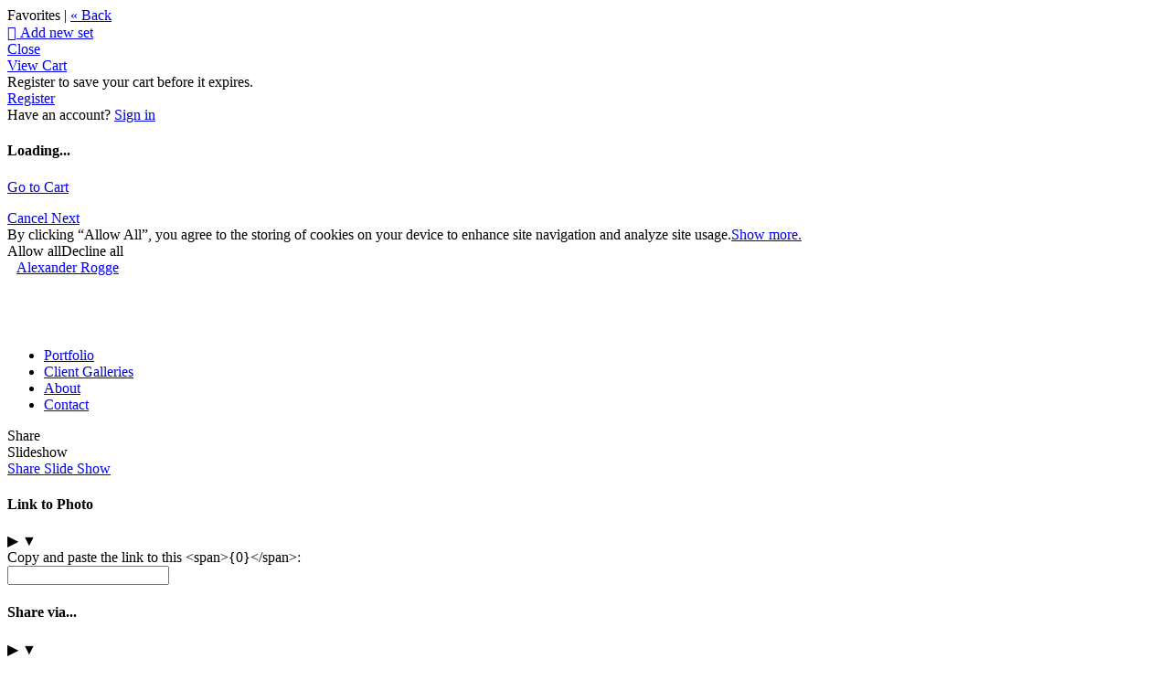

--- FILE ---
content_type: application/javascript; charset=UTF-8
request_url: https://arshutterbug.zenfolio.com/cdn-cgi/challenge-platform/scripts/jsd/main.js
body_size: 4418
content:
window._cf_chl_opt={xkKZ4:'g'};~function(M1,n,J,k,y,A,S,o){M1=T,function(V,e,MX,M0,D,a){for(MX={V:424,e:363,D:333,a:436,G:413,L:440,j:415,B:426,N:395,Z:390},M0=T,D=V();!![];)try{if(a=-parseInt(M0(MX.V))/1+-parseInt(M0(MX.e))/2*(parseInt(M0(MX.D))/3)+parseInt(M0(MX.a))/4*(parseInt(M0(MX.G))/5)+parseInt(M0(MX.L))/6*(parseInt(M0(MX.j))/7)+parseInt(M0(MX.B))/8+parseInt(M0(MX.N))/9+parseInt(M0(MX.Z))/10,a===e)break;else D.push(D.shift())}catch(G){D.push(D.shift())}}(M,108845),n=this||self,J=n[M1(379)],k=function(MQ,MZ,MN,MB,Mj,MM,e,D,a){return MQ={V:392,e:410},MZ={V:386,e:386,D:386,a:430,G:386,L:439,j:386,B:405,N:430,Z:405,Q:386},MN={V:365},MB={V:419},Mj={V:365,e:405,D:406,a:329,G:429,L:329,j:429,B:429,N:419,Z:430,Q:419,W:430,P:430,C:419,F:430,z:386,E:430,I:386,d:406,m:329,O:429,l:430,H:419,h:430,i:419,MB:430,MN:439},MM=M1,e=String[MM(MQ.V)],D={'h':function(G,MG){return MG={V:328,e:405},null==G?'':D.g(G,6,function(L,MT){return MT=T,MT(MG.V)[MT(MG.e)](L)})},'g':function(G,L,j,MV,B,N,Z,Q,W,P,C,F,z,E,I,O,H,i){if(MV=MM,G==null)return'';for(N={},Z={},Q='',W=2,P=3,C=2,F=[],z=0,E=0,I=0;I<G[MV(Mj.V)];I+=1)if(O=G[MV(Mj.e)](I),Object[MV(Mj.D)][MV(Mj.a)][MV(Mj.G)](N,O)||(N[O]=P++,Z[O]=!0),H=Q+O,Object[MV(Mj.D)][MV(Mj.L)][MV(Mj.j)](N,H))Q=H;else{if(Object[MV(Mj.D)][MV(Mj.L)][MV(Mj.B)](Z,Q)){if(256>Q[MV(Mj.N)](0)){for(B=0;B<C;z<<=1,E==L-1?(E=0,F[MV(Mj.Z)](j(z)),z=0):E++,B++);for(i=Q[MV(Mj.Q)](0),B=0;8>B;z=z<<1.02|1&i,L-1==E?(E=0,F[MV(Mj.W)](j(z)),z=0):E++,i>>=1,B++);}else{for(i=1,B=0;B<C;z=z<<1.28|i,E==L-1?(E=0,F[MV(Mj.P)](j(z)),z=0):E++,i=0,B++);for(i=Q[MV(Mj.C)](0),B=0;16>B;z=z<<1.9|1.31&i,L-1==E?(E=0,F[MV(Mj.F)](j(z)),z=0):E++,i>>=1,B++);}W--,0==W&&(W=Math[MV(Mj.z)](2,C),C++),delete Z[Q]}else for(i=N[Q],B=0;B<C;z=i&1.32|z<<1.63,E==L-1?(E=0,F[MV(Mj.E)](j(z)),z=0):E++,i>>=1,B++);Q=(W--,W==0&&(W=Math[MV(Mj.I)](2,C),C++),N[H]=P++,String(O))}if(''!==Q){if(Object[MV(Mj.d)][MV(Mj.m)][MV(Mj.O)](Z,Q)){if(256>Q[MV(Mj.C)](0)){for(B=0;B<C;z<<=1,E==L-1?(E=0,F[MV(Mj.l)](j(z)),z=0):E++,B++);for(i=Q[MV(Mj.H)](0),B=0;8>B;z=1.67&i|z<<1.82,E==L-1?(E=0,F[MV(Mj.h)](j(z)),z=0):E++,i>>=1,B++);}else{for(i=1,B=0;B<C;z=i|z<<1,L-1==E?(E=0,F[MV(Mj.Z)](j(z)),z=0):E++,i=0,B++);for(i=Q[MV(Mj.i)](0),B=0;16>B;z=i&1.12|z<<1,L-1==E?(E=0,F[MV(Mj.h)](j(z)),z=0):E++,i>>=1,B++);}W--,W==0&&(W=Math[MV(Mj.z)](2,C),C++),delete Z[Q]}else for(i=N[Q],B=0;B<C;z=z<<1|1&i,E==L-1?(E=0,F[MV(Mj.MB)](j(z)),z=0):E++,i>>=1,B++);W--,0==W&&C++}for(i=2,B=0;B<C;z=z<<1.9|i&1.56,L-1==E?(E=0,F[MV(Mj.Z)](j(z)),z=0):E++,i>>=1,B++);for(;;)if(z<<=1,E==L-1){F[MV(Mj.h)](j(z));break}else E++;return F[MV(Mj.MN)]('')},'j':function(G,Me){return Me=MM,G==null?'':''==G?null:D.i(G[Me(MN.V)],32768,function(L,MD){return MD=Me,G[MD(MB.V)](L)})},'i':function(G,L,j,Ma,B,N,Z,Q,W,P,C,F,z,E,I,O,i,H){for(Ma=MM,B=[],N=4,Z=4,Q=3,W=[],F=j(0),z=L,E=1,P=0;3>P;B[P]=P,P+=1);for(I=0,O=Math[Ma(MZ.V)](2,2),C=1;C!=O;H=z&F,z>>=1,z==0&&(z=L,F=j(E++)),I|=C*(0<H?1:0),C<<=1);switch(I){case 0:for(I=0,O=Math[Ma(MZ.e)](2,8),C=1;C!=O;H=z&F,z>>=1,0==z&&(z=L,F=j(E++)),I|=(0<H?1:0)*C,C<<=1);i=e(I);break;case 1:for(I=0,O=Math[Ma(MZ.D)](2,16),C=1;C!=O;H=z&F,z>>=1,0==z&&(z=L,F=j(E++)),I|=C*(0<H?1:0),C<<=1);i=e(I);break;case 2:return''}for(P=B[3]=i,W[Ma(MZ.a)](i);;){if(E>G)return'';for(I=0,O=Math[Ma(MZ.G)](2,Q),C=1;O!=C;H=z&F,z>>=1,z==0&&(z=L,F=j(E++)),I|=(0<H?1:0)*C,C<<=1);switch(i=I){case 0:for(I=0,O=Math[Ma(MZ.G)](2,8),C=1;C!=O;H=F&z,z>>=1,0==z&&(z=L,F=j(E++)),I|=C*(0<H?1:0),C<<=1);B[Z++]=e(I),i=Z-1,N--;break;case 1:for(I=0,O=Math[Ma(MZ.G)](2,16),C=1;O!=C;H=z&F,z>>=1,0==z&&(z=L,F=j(E++)),I|=(0<H?1:0)*C,C<<=1);B[Z++]=e(I),i=Z-1,N--;break;case 2:return W[Ma(MZ.L)]('')}if(0==N&&(N=Math[Ma(MZ.j)](2,Q),Q++),B[i])i=B[i];else if(i===Z)i=P+P[Ma(MZ.B)](0);else return null;W[Ma(MZ.N)](i),B[Z++]=P+i[Ma(MZ.Z)](0),N--,P=i,N==0&&(N=Math[Ma(MZ.Q)](2,Q),Q++)}}},a={},a[MM(MQ.e)]=D.h,a}(),y={},y[M1(445)]='o',y[M1(331)]='s',y[M1(335)]='u',y[M1(344)]='z',y[M1(393)]='n',y[M1(342)]='I',y[M1(327)]='b',A=y,n[M1(366)]=function(V,D,G,L,Mw,Mt,Mz,MY,B,N,Z,Q,W,P){if(Mw={V:404,e:362,D:421,a:404,G:362,L:431,j:357,B:351,N:357,Z:337,Q:418,W:365,P:433,C:414},Mt={V:396,e:365,D:355},Mz={V:406,e:329,D:429,a:430},MY=M1,D===null||D===void 0)return L;for(B=f(D),V[MY(Mw.V)][MY(Mw.e)]&&(B=B[MY(Mw.D)](V[MY(Mw.a)][MY(Mw.G)](D))),B=V[MY(Mw.L)][MY(Mw.j)]&&V[MY(Mw.B)]?V[MY(Mw.L)][MY(Mw.N)](new V[(MY(Mw.B))](B)):function(C,Mv,F){for(Mv=MY,C[Mv(Mt.V)](),F=0;F<C[Mv(Mt.e)];C[F+1]===C[F]?C[Mv(Mt.D)](F+1,1):F+=1);return C}(B),N='nAsAaAb'.split('A'),N=N[MY(Mw.Z)][MY(Mw.Q)](N),Z=0;Z<B[MY(Mw.W)];Q=B[Z],W=X(V,D,Q),N(W)?(P='s'===W&&!V[MY(Mw.P)](D[Q]),MY(Mw.C)===G+Q?j(G+Q,W):P||j(G+Q,D[Q])):j(G+Q,W),Z++);return L;function j(C,F,Mc){Mc=T,Object[Mc(Mz.V)][Mc(Mz.e)][Mc(Mz.D)](L,F)||(L[F]=[]),L[F][Mc(Mz.a)](C)}},S=M1(341)[M1(401)](';'),o=S[M1(337)][M1(418)](S),n[M1(381)]=function(V,D,MI,MR,G,L,j,B){for(MI={V:442,e:365,D:347,a:430,G:397},MR=M1,G=Object[MR(MI.V)](D),L=0;L<G[MR(MI.e)];L++)if(j=G[L],'f'===j&&(j='N'),V[j]){for(B=0;B<D[G[L]][MR(MI.e)];-1===V[j][MR(MI.D)](D[G[L]][B])&&(o(D[G[L]][B])||V[j][MR(MI.a)]('o.'+D[G[L]][B])),B++);}else V[j]=D[G[L]][MR(MI.G)](function(N){return'o.'+N})},b();function f(V,MF,MJ,e){for(MF={V:421,e:442,D:353},MJ=M1,e=[];V!==null;e=e[MJ(MF.V)](Object[MJ(MF.e)](V)),V=Object[MJ(MF.D)](V));return e}function T(V,e,D){return D=M(),T=function(a,g,n){return a=a-326,n=D[a],n},T(V,e)}function R(V,e,Mb,Mq,Mu,Mx,M5,D,a,G){Mb={V:432,e:416,D:375,a:409,G:387,L:359,j:435,B:375,N:326,Z:425,Q:417,W:372,P:334,C:402,F:364,z:345,E:345,I:437,d:437,m:361,O:410,l:422},Mq={V:385},Mu={V:391,e:349,D:407},Mx={V:372},M5=M1,D=n[M5(Mb.V)],console[M5(Mb.e)](n[M5(Mb.D)]),a=new n[(M5(Mb.a))](),a[M5(Mb.G)](M5(Mb.L),M5(Mb.j)+n[M5(Mb.B)][M5(Mb.N)]+M5(Mb.Z)+D.r),D[M5(Mb.Q)]&&(a[M5(Mb.W)]=5e3,a[M5(Mb.P)]=function(M6){M6=M5,e(M6(Mx.V))}),a[M5(Mb.C)]=function(M7){M7=M5,a[M7(Mu.V)]>=200&&a[M7(Mu.V)]<300?e(M7(Mu.e)):e(M7(Mu.D)+a[M7(Mu.V)])},a[M5(Mb.F)]=function(M8){M8=M5,e(M8(Mq.V))},G={'t':Y(),'lhr':J[M5(Mb.z)]&&J[M5(Mb.E)][M5(Mb.I)]?J[M5(Mb.z)][M5(Mb.d)]:'','api':D[M5(Mb.Q)]?!![]:![],'payload':V},a[M5(Mb.m)](k[M5(Mb.O)](JSON[M5(Mb.l)](G)))}function v(Mo,M4,V,e,D){return Mo={V:377,e:427},M4=M1,V=3600,e=Y(),D=Math[M4(Mo.V)](Date[M4(Mo.e)]()/1e3),D-e>V?![]:!![]}function U(G,L,MK,M9,j,B,N,Z,Q,W,P,C){if(MK={V:420,e:408,D:432,a:435,G:375,L:326,j:389,B:383,N:409,Z:387,Q:359,W:372,P:334,C:332,F:369,z:339,E:375,I:368,d:380,m:446,O:403,l:375,H:371,h:412,i:360,MG:330,ML:346,Mj:361,MB:410},M9=M1,!c(.01))return![];B=(j={},j[M9(MK.V)]=G,j[M9(MK.e)]=L,j);try{N=n[M9(MK.D)],Z=M9(MK.a)+n[M9(MK.G)][M9(MK.L)]+M9(MK.j)+N.r+M9(MK.B),Q=new n[(M9(MK.N))](),Q[M9(MK.Z)](M9(MK.Q),Z),Q[M9(MK.W)]=2500,Q[M9(MK.P)]=function(){},W={},W[M9(MK.C)]=n[M9(MK.G)][M9(MK.F)],W[M9(MK.z)]=n[M9(MK.E)][M9(MK.I)],W[M9(MK.d)]=n[M9(MK.G)][M9(MK.m)],W[M9(MK.O)]=n[M9(MK.l)][M9(MK.H)],P=W,C={},C[M9(MK.h)]=B,C[M9(MK.i)]=P,C[M9(MK.MG)]=M9(MK.ML),Q[M9(MK.Mj)](k[M9(MK.MB)](C))}catch(F){}}function c(V,Mf,M2){return Mf={V:438},M2=M1,Math[M2(Mf.V)]()<V}function K(D,a,Mh,Ms,G,L,j){if(Mh={V:384,e:417,D:349,a:330,G:443,L:336,j:400,B:356,N:443,Z:408,Q:394,W:356},Ms=M1,G=Ms(Mh.V),!D[Ms(Mh.e)])return;a===Ms(Mh.D)?(L={},L[Ms(Mh.a)]=G,L[Ms(Mh.G)]=D.r,L[Ms(Mh.L)]=Ms(Mh.D),n[Ms(Mh.j)][Ms(Mh.B)](L,'*')):(j={},j[Ms(Mh.a)]=G,j[Ms(Mh.N)]=D.r,j[Ms(Mh.L)]=Ms(Mh.Z),j[Ms(Mh.Q)]=a,n[Ms(Mh.j)][Ms(Mh.W)](j,'*'))}function s(V,e,MW,Mg){return MW={V:343,e:406,D:352,a:429,G:347,L:411},Mg=M1,e instanceof V[Mg(MW.V)]&&0<V[Mg(MW.V)][Mg(MW.e)][Mg(MW.D)][Mg(MW.a)](e)[Mg(MW.G)](Mg(MW.L))}function Y(MS,M3,V){return MS={V:432,e:377},M3=M1,V=n[M3(MS.V)],Math[M3(MS.e)](+atob(V.t))}function M(Mi){return Mi='href,random,join,24zNSERO,loading,keys,sid,DOMContentLoaded,object,hhzn3,xkKZ4,boolean,GtSPuAvyLEj5lMmBD$k8zwx3iUKCfT1doec-XOVrNpRYahQFJZ6I0n+2s94gqHbW7,hasOwnProperty,source,string,chlApiSitekey,6129umrmjV,ontimeout,undefined,event,includes,readyState,chlApiUrl,contentWindow,_cf_chl_opt;XQlKq9;mpuA2;BYBs3;bqzg9;gtpfA4;SZQFk7;rTYyd6;gTvhm6;ubgT9;JrBNE9;NgAVk0;YBjhw4;WvQh6;cJDYB1;Qgcf5;eHVD2;VJwN2,bigint,Function,symbol,location,jsd,indexOf,contentDocument,success,function,Set,toString,getPrototypeOf,iframe,splice,postMessage,from,addEventListener,POST,chctx,send,getOwnPropertyNames,74Dokojc,onerror,length,cJDYB1,appendChild,gKwbC5,vKoX8,catch,gRjkt7,timeout,tabIndex,error on cf_chl_props,_cf_chl_opt,createElement,floor,removeChild,document,chlApiRumWidgetAgeMs,Qgcf5,clientInformation,/invisible/jsd,cloudflare-invisible,xhr-error,pow,open,onreadystatechange,/b/ov1/0.12215797311319003:1765531347:D19NdEFEsw9eoY-eSd30Wrq7tAwbnET2XKC9VI6vDd4/,335660GcnrNM,status,fromCharCode,number,detail,846801SCjmNM,sort,map,isArray,style,parent,split,onload,chlApiClientVersion,Object,charAt,prototype,http-code:,error,XMLHttpRequest,pKhz,[native code],errorInfoObject,160IsvJIb,d.cookie,56882BqlGsE,log,api,bind,charCodeAt,msg,concat,stringify,navigator,180785RhLQYm,/jsd/oneshot/5eaf848a0845/0.12215797311319003:1765531347:D19NdEFEsw9eoY-eSd30Wrq7tAwbnET2XKC9VI6vDd4/,1498672ZWGUvM,now,body,call,push,Array,__CF$cv$params,isNaN,display: none,/cdn-cgi/challenge-platform/h/,2216FUzQNP'.split(','),M=function(){return Mi},M()}function b(MH,Ml,Mm,Mk,V,e,D,a,G){if(MH={V:432,e:417,D:338,a:441,G:358,L:444,j:388},Ml={V:338,e:441,D:388},Mm={V:374},Mk=M1,V=n[Mk(MH.V)],!V)return;if(!v())return;(e=![],D=V[Mk(MH.e)]===!![],a=function(My,L){if(My=Mk,!e){if(e=!![],!v())return;L=x(),R(L.r,function(j){K(V,j)}),L.e&&U(My(Mm.V),L.e)}},J[Mk(MH.D)]!==Mk(MH.a))?a():n[Mk(MH.G)]?J[Mk(MH.G)](Mk(MH.L),a):(G=J[Mk(MH.j)]||function(){},J[Mk(MH.j)]=function(MA){MA=Mk,G(),J[MA(Ml.V)]!==MA(Ml.e)&&(J[MA(Ml.D)]=G,a())})}function X(V,e,D,MC,Mn,G){Mn=(MC={V:370,e:431,D:398,a:350},M1);try{return e[D][Mn(MC.V)](function(){}),'p'}catch(L){}try{if(e[D]==null)return e[D]===void 0?'u':'x'}catch(j){return'i'}return V[Mn(MC.e)][Mn(MC.D)](e[D])?'a':e[D]===V[Mn(MC.e)]?'E':!0===e[D]?'T':!1===e[D]?'F':(G=typeof e[D],Mn(MC.a)==G?s(V,e[D])?'N':'f':A[G]||'?')}function x(Mr,MU,a,G,L,j,B){MU=(Mr={V:376,e:354,D:399,a:434,G:373,L:428,j:367,B:340,N:382,Z:423,Q:348,W:378},M1);try{return a=J[MU(Mr.V)](MU(Mr.e)),a[MU(Mr.D)]=MU(Mr.a),a[MU(Mr.G)]='-1',J[MU(Mr.L)][MU(Mr.j)](a),G=a[MU(Mr.B)],L={},L=cJDYB1(G,G,'',L),L=cJDYB1(G,G[MU(Mr.N)]||G[MU(Mr.Z)],'n.',L),L=cJDYB1(G,a[MU(Mr.Q)],'d.',L),J[MU(Mr.L)][MU(Mr.W)](a),j={},j.r=L,j.e=null,j}catch(N){return B={},B.r={},B.e=N,B}}}()